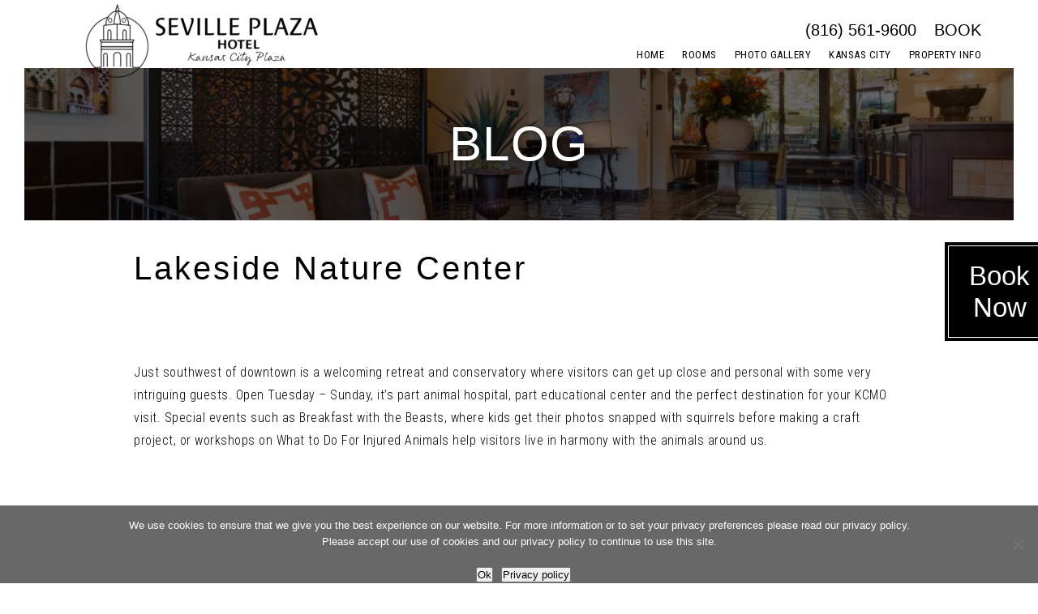

--- FILE ---
content_type: text/html; charset=UTF-8
request_url: https://sevilleplazahotel.com/lakeside-nature-center/
body_size: 15239
content:

<!DOCTYPE html>
<html lang="en-US">
<head>
	<meta http-equiv="Content-Type" content="text/html; charset=UTF-8" />
	<meta name="viewport" content="width=device-width, initial-scale=1.0, user-scalable=0">

	<link rel="profile" href="https://gmpg.org/xfn/11" />
	<link rel="pingback" href="https://sevilleplazahotel.com/xmlrpc.php" />

	<meta name='robots' content='index, follow, max-image-preview:large, max-snippet:-1, max-video-preview:-1' />
	<style>img:is([sizes="auto" i], [sizes^="auto," i]) { contain-intrinsic-size: 3000px 1500px }</style>
	
	<!-- This site is optimized with the Yoast SEO plugin v26.2 - https://yoast.com/wordpress/plugins/seo/ -->
	<title>Lakeside Nature Center - Seville Plaza Hotel</title>
	<link rel="canonical" href="https://sevilleplazahotel.com/lakeside-nature-center/" />
	<meta property="og:locale" content="en_US" />
	<meta property="og:type" content="article" />
	<meta property="og:title" content="Lakeside Nature Center - Seville Plaza Hotel" />
	<meta property="og:description" content="&nbsp; Just southwest of downtown is a welcoming retreat and conservatory where visitors can get up close and personal with some very intriguing guests. Open Tuesday – Sunday, it’s part animal hospital, part educational center and the perfect destination for your KCMO visit. Special events such as Breakfast with the Beasts, where kids get their…" />
	<meta property="og:url" content="https://sevilleplazahotel.com/lakeside-nature-center/" />
	<meta property="og:site_name" content="Seville Plaza Hotel" />
	<meta property="article:published_time" content="2017-09-29T04:29:28+00:00" />
	<meta name="author" content="admin" />
	<meta name="twitter:card" content="summary_large_image" />
	<meta name="twitter:label1" content="Written by" />
	<meta name="twitter:data1" content="admin" />
	<meta name="twitter:label2" content="Est. reading time" />
	<meta name="twitter:data2" content="1 minute" />
	<script type="application/ld+json" class="yoast-schema-graph">{"@context":"https://schema.org","@graph":[{"@type":"WebPage","@id":"https://sevilleplazahotel.com/lakeside-nature-center/","url":"https://sevilleplazahotel.com/lakeside-nature-center/","name":"Lakeside Nature Center - Seville Plaza Hotel","isPartOf":{"@id":"https://sevilleplazahotel.com/#website"},"primaryImageOfPage":{"@id":"https://sevilleplazahotel.com/lakeside-nature-center/#primaryimage"},"image":{"@id":"https://sevilleplazahotel.com/lakeside-nature-center/#primaryimage"},"thumbnailUrl":"","datePublished":"2017-09-29T04:29:28+00:00","author":{"@id":"https://sevilleplazahotel.com/#/schema/person/b60b16c1bef27069febce5fecaf93936"},"breadcrumb":{"@id":"https://sevilleplazahotel.com/lakeside-nature-center/#breadcrumb"},"inLanguage":"en-US","potentialAction":[{"@type":"ReadAction","target":["https://sevilleplazahotel.com/lakeside-nature-center/"]}]},{"@type":"ImageObject","inLanguage":"en-US","@id":"https://sevilleplazahotel.com/lakeside-nature-center/#primaryimage","url":"","contentUrl":""},{"@type":"BreadcrumbList","@id":"https://sevilleplazahotel.com/lakeside-nature-center/#breadcrumb","itemListElement":[{"@type":"ListItem","position":1,"name":"Home","item":"https://sevilleplazahotel.com/"},{"@type":"ListItem","position":2,"name":"Blog","item":"https://sevilleplazahotel.com/blog/"},{"@type":"ListItem","position":3,"name":"Lakeside Nature Center"}]},{"@type":"WebSite","@id":"https://sevilleplazahotel.com/#website","url":"https://sevilleplazahotel.com/","name":"Seville Plaza Hotel","description":"","potentialAction":[{"@type":"SearchAction","target":{"@type":"EntryPoint","urlTemplate":"https://sevilleplazahotel.com/?s={search_term_string}"},"query-input":{"@type":"PropertyValueSpecification","valueRequired":true,"valueName":"search_term_string"}}],"inLanguage":"en-US"},{"@type":"Person","@id":"https://sevilleplazahotel.com/#/schema/person/b60b16c1bef27069febce5fecaf93936","name":"admin","image":{"@type":"ImageObject","inLanguage":"en-US","@id":"https://sevilleplazahotel.com/#/schema/person/image/","url":"https://secure.gravatar.com/avatar/025ddce396e1eaa98e31372ebe01f8c55ce0b317f689c3a65b3b4b68ac5df02a?s=96&d=mm&r=g","contentUrl":"https://secure.gravatar.com/avatar/025ddce396e1eaa98e31372ebe01f8c55ce0b317f689c3a65b3b4b68ac5df02a?s=96&d=mm&r=g","caption":"admin"},"url":"https://sevilleplazahotel.com/author/admin/"}]}</script>
	<!-- / Yoast SEO plugin. -->


<link rel='dns-prefetch' href='//maps.google.com' />
<link rel="alternate" type="application/rss+xml" title="Seville Plaza Hotel &raquo; Feed" href="https://sevilleplazahotel.com/feed/" />
<link rel="alternate" type="application/rss+xml" title="Seville Plaza Hotel &raquo; Comments Feed" href="https://sevilleplazahotel.com/comments/feed/" />
<style id='wp-emoji-styles-inline-css' type='text/css'>

	img.wp-smiley, img.emoji {
		display: inline !important;
		border: none !important;
		box-shadow: none !important;
		height: 1em !important;
		width: 1em !important;
		margin: 0 0.07em !important;
		vertical-align: -0.1em !important;
		background: none !important;
		padding: 0 !important;
	}
</style>
<link rel='stylesheet' id='wp-block-library-css' href='https://sevilleplazahotel.com/wp-includes/css/dist/block-library/style.min.css?ver=6.8.3' type='text/css' media='all' />
<style id='classic-theme-styles-inline-css' type='text/css'>
/*! This file is auto-generated */
.wp-block-button__link{color:#fff;background-color:#32373c;border-radius:9999px;box-shadow:none;text-decoration:none;padding:calc(.667em + 2px) calc(1.333em + 2px);font-size:1.125em}.wp-block-file__button{background:#32373c;color:#fff;text-decoration:none}
</style>
<style id='global-styles-inline-css' type='text/css'>
:root{--wp--preset--aspect-ratio--square: 1;--wp--preset--aspect-ratio--4-3: 4/3;--wp--preset--aspect-ratio--3-4: 3/4;--wp--preset--aspect-ratio--3-2: 3/2;--wp--preset--aspect-ratio--2-3: 2/3;--wp--preset--aspect-ratio--16-9: 16/9;--wp--preset--aspect-ratio--9-16: 9/16;--wp--preset--color--black: #000000;--wp--preset--color--cyan-bluish-gray: #abb8c3;--wp--preset--color--white: #ffffff;--wp--preset--color--pale-pink: #f78da7;--wp--preset--color--vivid-red: #cf2e2e;--wp--preset--color--luminous-vivid-orange: #ff6900;--wp--preset--color--luminous-vivid-amber: #fcb900;--wp--preset--color--light-green-cyan: #7bdcb5;--wp--preset--color--vivid-green-cyan: #00d084;--wp--preset--color--pale-cyan-blue: #8ed1fc;--wp--preset--color--vivid-cyan-blue: #0693e3;--wp--preset--color--vivid-purple: #9b51e0;--wp--preset--gradient--vivid-cyan-blue-to-vivid-purple: linear-gradient(135deg,rgba(6,147,227,1) 0%,rgb(155,81,224) 100%);--wp--preset--gradient--light-green-cyan-to-vivid-green-cyan: linear-gradient(135deg,rgb(122,220,180) 0%,rgb(0,208,130) 100%);--wp--preset--gradient--luminous-vivid-amber-to-luminous-vivid-orange: linear-gradient(135deg,rgba(252,185,0,1) 0%,rgba(255,105,0,1) 100%);--wp--preset--gradient--luminous-vivid-orange-to-vivid-red: linear-gradient(135deg,rgba(255,105,0,1) 0%,rgb(207,46,46) 100%);--wp--preset--gradient--very-light-gray-to-cyan-bluish-gray: linear-gradient(135deg,rgb(238,238,238) 0%,rgb(169,184,195) 100%);--wp--preset--gradient--cool-to-warm-spectrum: linear-gradient(135deg,rgb(74,234,220) 0%,rgb(151,120,209) 20%,rgb(207,42,186) 40%,rgb(238,44,130) 60%,rgb(251,105,98) 80%,rgb(254,248,76) 100%);--wp--preset--gradient--blush-light-purple: linear-gradient(135deg,rgb(255,206,236) 0%,rgb(152,150,240) 100%);--wp--preset--gradient--blush-bordeaux: linear-gradient(135deg,rgb(254,205,165) 0%,rgb(254,45,45) 50%,rgb(107,0,62) 100%);--wp--preset--gradient--luminous-dusk: linear-gradient(135deg,rgb(255,203,112) 0%,rgb(199,81,192) 50%,rgb(65,88,208) 100%);--wp--preset--gradient--pale-ocean: linear-gradient(135deg,rgb(255,245,203) 0%,rgb(182,227,212) 50%,rgb(51,167,181) 100%);--wp--preset--gradient--electric-grass: linear-gradient(135deg,rgb(202,248,128) 0%,rgb(113,206,126) 100%);--wp--preset--gradient--midnight: linear-gradient(135deg,rgb(2,3,129) 0%,rgb(40,116,252) 100%);--wp--preset--font-size--small: 13px;--wp--preset--font-size--medium: 20px;--wp--preset--font-size--large: 36px;--wp--preset--font-size--x-large: 42px;--wp--preset--spacing--20: 0.44rem;--wp--preset--spacing--30: 0.67rem;--wp--preset--spacing--40: 1rem;--wp--preset--spacing--50: 1.5rem;--wp--preset--spacing--60: 2.25rem;--wp--preset--spacing--70: 3.38rem;--wp--preset--spacing--80: 5.06rem;--wp--preset--shadow--natural: 6px 6px 9px rgba(0, 0, 0, 0.2);--wp--preset--shadow--deep: 12px 12px 50px rgba(0, 0, 0, 0.4);--wp--preset--shadow--sharp: 6px 6px 0px rgba(0, 0, 0, 0.2);--wp--preset--shadow--outlined: 6px 6px 0px -3px rgba(255, 255, 255, 1), 6px 6px rgba(0, 0, 0, 1);--wp--preset--shadow--crisp: 6px 6px 0px rgba(0, 0, 0, 1);}:where(.is-layout-flex){gap: 0.5em;}:where(.is-layout-grid){gap: 0.5em;}body .is-layout-flex{display: flex;}.is-layout-flex{flex-wrap: wrap;align-items: center;}.is-layout-flex > :is(*, div){margin: 0;}body .is-layout-grid{display: grid;}.is-layout-grid > :is(*, div){margin: 0;}:where(.wp-block-columns.is-layout-flex){gap: 2em;}:where(.wp-block-columns.is-layout-grid){gap: 2em;}:where(.wp-block-post-template.is-layout-flex){gap: 1.25em;}:where(.wp-block-post-template.is-layout-grid){gap: 1.25em;}.has-black-color{color: var(--wp--preset--color--black) !important;}.has-cyan-bluish-gray-color{color: var(--wp--preset--color--cyan-bluish-gray) !important;}.has-white-color{color: var(--wp--preset--color--white) !important;}.has-pale-pink-color{color: var(--wp--preset--color--pale-pink) !important;}.has-vivid-red-color{color: var(--wp--preset--color--vivid-red) !important;}.has-luminous-vivid-orange-color{color: var(--wp--preset--color--luminous-vivid-orange) !important;}.has-luminous-vivid-amber-color{color: var(--wp--preset--color--luminous-vivid-amber) !important;}.has-light-green-cyan-color{color: var(--wp--preset--color--light-green-cyan) !important;}.has-vivid-green-cyan-color{color: var(--wp--preset--color--vivid-green-cyan) !important;}.has-pale-cyan-blue-color{color: var(--wp--preset--color--pale-cyan-blue) !important;}.has-vivid-cyan-blue-color{color: var(--wp--preset--color--vivid-cyan-blue) !important;}.has-vivid-purple-color{color: var(--wp--preset--color--vivid-purple) !important;}.has-black-background-color{background-color: var(--wp--preset--color--black) !important;}.has-cyan-bluish-gray-background-color{background-color: var(--wp--preset--color--cyan-bluish-gray) !important;}.has-white-background-color{background-color: var(--wp--preset--color--white) !important;}.has-pale-pink-background-color{background-color: var(--wp--preset--color--pale-pink) !important;}.has-vivid-red-background-color{background-color: var(--wp--preset--color--vivid-red) !important;}.has-luminous-vivid-orange-background-color{background-color: var(--wp--preset--color--luminous-vivid-orange) !important;}.has-luminous-vivid-amber-background-color{background-color: var(--wp--preset--color--luminous-vivid-amber) !important;}.has-light-green-cyan-background-color{background-color: var(--wp--preset--color--light-green-cyan) !important;}.has-vivid-green-cyan-background-color{background-color: var(--wp--preset--color--vivid-green-cyan) !important;}.has-pale-cyan-blue-background-color{background-color: var(--wp--preset--color--pale-cyan-blue) !important;}.has-vivid-cyan-blue-background-color{background-color: var(--wp--preset--color--vivid-cyan-blue) !important;}.has-vivid-purple-background-color{background-color: var(--wp--preset--color--vivid-purple) !important;}.has-black-border-color{border-color: var(--wp--preset--color--black) !important;}.has-cyan-bluish-gray-border-color{border-color: var(--wp--preset--color--cyan-bluish-gray) !important;}.has-white-border-color{border-color: var(--wp--preset--color--white) !important;}.has-pale-pink-border-color{border-color: var(--wp--preset--color--pale-pink) !important;}.has-vivid-red-border-color{border-color: var(--wp--preset--color--vivid-red) !important;}.has-luminous-vivid-orange-border-color{border-color: var(--wp--preset--color--luminous-vivid-orange) !important;}.has-luminous-vivid-amber-border-color{border-color: var(--wp--preset--color--luminous-vivid-amber) !important;}.has-light-green-cyan-border-color{border-color: var(--wp--preset--color--light-green-cyan) !important;}.has-vivid-green-cyan-border-color{border-color: var(--wp--preset--color--vivid-green-cyan) !important;}.has-pale-cyan-blue-border-color{border-color: var(--wp--preset--color--pale-cyan-blue) !important;}.has-vivid-cyan-blue-border-color{border-color: var(--wp--preset--color--vivid-cyan-blue) !important;}.has-vivid-purple-border-color{border-color: var(--wp--preset--color--vivid-purple) !important;}.has-vivid-cyan-blue-to-vivid-purple-gradient-background{background: var(--wp--preset--gradient--vivid-cyan-blue-to-vivid-purple) !important;}.has-light-green-cyan-to-vivid-green-cyan-gradient-background{background: var(--wp--preset--gradient--light-green-cyan-to-vivid-green-cyan) !important;}.has-luminous-vivid-amber-to-luminous-vivid-orange-gradient-background{background: var(--wp--preset--gradient--luminous-vivid-amber-to-luminous-vivid-orange) !important;}.has-luminous-vivid-orange-to-vivid-red-gradient-background{background: var(--wp--preset--gradient--luminous-vivid-orange-to-vivid-red) !important;}.has-very-light-gray-to-cyan-bluish-gray-gradient-background{background: var(--wp--preset--gradient--very-light-gray-to-cyan-bluish-gray) !important;}.has-cool-to-warm-spectrum-gradient-background{background: var(--wp--preset--gradient--cool-to-warm-spectrum) !important;}.has-blush-light-purple-gradient-background{background: var(--wp--preset--gradient--blush-light-purple) !important;}.has-blush-bordeaux-gradient-background{background: var(--wp--preset--gradient--blush-bordeaux) !important;}.has-luminous-dusk-gradient-background{background: var(--wp--preset--gradient--luminous-dusk) !important;}.has-pale-ocean-gradient-background{background: var(--wp--preset--gradient--pale-ocean) !important;}.has-electric-grass-gradient-background{background: var(--wp--preset--gradient--electric-grass) !important;}.has-midnight-gradient-background{background: var(--wp--preset--gradient--midnight) !important;}.has-small-font-size{font-size: var(--wp--preset--font-size--small) !important;}.has-medium-font-size{font-size: var(--wp--preset--font-size--medium) !important;}.has-large-font-size{font-size: var(--wp--preset--font-size--large) !important;}.has-x-large-font-size{font-size: var(--wp--preset--font-size--x-large) !important;}
:where(.wp-block-post-template.is-layout-flex){gap: 1.25em;}:where(.wp-block-post-template.is-layout-grid){gap: 1.25em;}
:where(.wp-block-columns.is-layout-flex){gap: 2em;}:where(.wp-block-columns.is-layout-grid){gap: 2em;}
:root :where(.wp-block-pullquote){font-size: 1.5em;line-height: 1.6;}
</style>
<link rel='stylesheet' id='dashicons-css' href='https://sevilleplazahotel.com/wp-includes/css/dashicons.min.css?ver=6.8.3' type='text/css' media='all' />
<link rel='stylesheet' id='admin-bar-css' href='https://sevilleplazahotel.com/wp-includes/css/admin-bar.min.css?ver=6.8.3' type='text/css' media='all' />
<style id='admin-bar-inline-css' type='text/css'>

    /* Hide CanvasJS credits for P404 charts specifically */
    #p404RedirectChart .canvasjs-chart-credit {
        display: none !important;
    }
    
    #p404RedirectChart canvas {
        border-radius: 6px;
    }

    .p404-redirect-adminbar-weekly-title {
        font-weight: bold;
        font-size: 14px;
        color: #fff;
        margin-bottom: 6px;
    }

    #wpadminbar #wp-admin-bar-p404_free_top_button .ab-icon:before {
        content: "\f103";
        color: #dc3545;
        top: 3px;
    }
    
    #wp-admin-bar-p404_free_top_button .ab-item {
        min-width: 80px !important;
        padding: 0px !important;
    }
    
    /* Ensure proper positioning and z-index for P404 dropdown */
    .p404-redirect-adminbar-dropdown-wrap { 
        min-width: 0; 
        padding: 0;
        position: static !important;
    }
    
    #wpadminbar #wp-admin-bar-p404_free_top_button_dropdown {
        position: static !important;
    }
    
    #wpadminbar #wp-admin-bar-p404_free_top_button_dropdown .ab-item {
        padding: 0 !important;
        margin: 0 !important;
    }
    
    .p404-redirect-dropdown-container {
        min-width: 340px;
        padding: 18px 18px 12px 18px;
        background: #23282d !important;
        color: #fff;
        border-radius: 12px;
        box-shadow: 0 8px 32px rgba(0,0,0,0.25);
        margin-top: 10px;
        position: relative !important;
        z-index: 999999 !important;
        display: block !important;
        border: 1px solid #444;
    }
    
    /* Ensure P404 dropdown appears on hover */
    #wpadminbar #wp-admin-bar-p404_free_top_button .p404-redirect-dropdown-container { 
        display: none !important;
    }
    
    #wpadminbar #wp-admin-bar-p404_free_top_button:hover .p404-redirect-dropdown-container { 
        display: block !important;
    }
    
    #wpadminbar #wp-admin-bar-p404_free_top_button:hover #wp-admin-bar-p404_free_top_button_dropdown .p404-redirect-dropdown-container {
        display: block !important;
    }
    
    .p404-redirect-card {
        background: #2c3338;
        border-radius: 8px;
        padding: 18px 18px 12px 18px;
        box-shadow: 0 2px 8px rgba(0,0,0,0.07);
        display: flex;
        flex-direction: column;
        align-items: flex-start;
        border: 1px solid #444;
    }
    
    .p404-redirect-btn {
        display: inline-block;
        background: #dc3545;
        color: #fff !important;
        font-weight: bold;
        padding: 5px 22px;
        border-radius: 8px;
        text-decoration: none;
        font-size: 17px;
        transition: background 0.2s, box-shadow 0.2s;
        margin-top: 8px;
        box-shadow: 0 2px 8px rgba(220,53,69,0.15);
        text-align: center;
        line-height: 1.6;
    }
    
    .p404-redirect-btn:hover {
        background: #c82333;
        color: #fff !important;
        box-shadow: 0 4px 16px rgba(220,53,69,0.25);
    }
    
    /* Prevent conflicts with other admin bar dropdowns */
    #wpadminbar .ab-top-menu > li:hover > .ab-item,
    #wpadminbar .ab-top-menu > li.hover > .ab-item {
        z-index: auto;
    }
    
    #wpadminbar #wp-admin-bar-p404_free_top_button:hover > .ab-item {
        z-index: 999998 !important;
    }
    
</style>
<link rel='stylesheet' id='cookie-notice-front-css' href='https://sevilleplazahotel.com/wp-content/plugins/cookie-notice/css/front.min.css?ver=2.5.7' type='text/css' media='all' />
<link rel='stylesheet' id='theme-css-bundle-css' href='https://sevilleplazahotel.com/wp-content/themes/clean-theme/dist/css/bundle-e39a8c605c.css?ver=6.8.3' type='text/css' media='all' />
<link rel='stylesheet' id='theme-styles-css' href='https://sevilleplazahotel.com/wp-content/themes/clean-theme/style.css?ver=1677582971' type='text/css' media='all' />
<style id='wp-dynamic-css-crb_dynamic_style-inline-css' type='text/css'>
/**
 * Compiled using wp-dynamic-css
 * https://github.com/askupasoftware/wp-dynamic-css
 */

/* Initial Style:

:root {
  --base-font-size:                      16px;
  --base-font-size-mobile:               14px;
  --base-font-family:                    'Helvetica', Arial, sans-serif;
  --titles-font-family:                  'Georgia', Arial, sans-serif;
  --nav-main-font-family:                'Roboto Condensed', sans-serif;
  --nav-inner-font-family:               'Roboto Condensed', sans-serif;
  --nav-main-font-size-desktop:          14px;
  --nav-main-font-size-small-desktop:    13px;
  --nav-main-font-size-tablet:           12px;
  --nav-main-font-size-mobile:           12px;
  --list-includes-font-family:           'Rayuela-Negra', sans-serif;
  --body-background:                     #fff;
  --body-color: 	                       #000;
  --color-primary: 	                     #709aac;
  --color-heading: 	                     #5a8da1;
  --color-nav-socials:                   #5f5f5f;
  --color-footer-background:             #9bb8c5;
  --color-footer-text: 	                 #fff;
  --color-hamburger: 	                   #7f7f7f;
  --color-error: 	                       #ff0000;
  --slider-dot-background:               #000;
  --logo-width-desktop:                  279px;
  --logo-width-tablet:                   279px;
  --logo-width-mobile:                   160px;
  --header-height-desktop:               84px;
  --header-height-tablet:                84px;
  --header-height-mobile:                52px;
  --header-phone-book-font-size-desktop: 20px;
  --header-phone-book-font-size-tablet:  20px;
  --header-phone-book-font-size-mobile:  14px;
  --section-gap: 		                     38px;
  --heading-h1-desktop:  				         60px;
  --heading-h1-mobile:  				         26px;
  --heading-h2-desktop:  				         45px;
  --heading-h2-mobile:  				         24px;
  --heading-h3-desktop:  				         40px;
  --heading-h3-mobile:  				         22px;
  --heading-h4-desktop:  				         39px;
  --heading-h4-mobile:  				         20px;
  --heading-h5-desktop:  				         30px;
  --heading-h5-mobile:  				         18px;
  --heading-h6-desktop:  				         22px;
  --heading-h6-mobile:  				         16px;
  --footer-entry-font-size-desktop:      14px;
  --footer-entry-font-size-tablet:       14px;
  --footer-entry-font-size-mobile:       14px;
  --footer-bar-font-size-desktop:        14px;
  --footer-bar-font-size-tablet:         14px;
  --footer-bar-font-size-mobile:         14px;
  --list-primary-background: 			       #e11742;
  --section-room-background-gray:        #e5e5e5;
  --section-nav-background:              #084c70;
  --section-nav-text-color:              #ffffff;
  --section-nav-text-color-active:       #6ac0cf;
}

*/

:root {
  --base-font-size:                      16px;
  --base-font-size-mobile:               14px;
  --base-font-family:                    'Helvetica', Arial, sans-serif;
  --titles-font-family:                  'Georgia', Arial, sans-serif;
  --nav-main-font-family:                'Roboto Condensed', sans-serif;
  --nav-inner-font-family:               'Roboto Condensed', sans-serif;
  --nav-main-font-size-desktop:          14px;
  --nav-main-font-size-small-desktop:    13px;
  --nav-main-font-size-tablet:           12px;
  --nav-main-font-size-mobile:           12px;
  --body-background:                     #FFFFFF;
  --body-color: 	                       #000000;
  --color-primary: 	                     #000000;
  --color-heading: 	                     #000000;
  --color-nav-socials:                   #222222;
  --color-footer-background:             #E5E5E5;
  --color-footer-text: 	                 #595661;
  --color-hamburger: 	                   #000000;
  --color-error: 	                       #ff0000;
  --slider-dot-background:               #000000;
  --logo-width-desktop:                  270px;
  --logo-width-tablet:                   200px;
  --logo-width-mobile:                   160px;
  --header-height-desktop:               84px;
  --header-height-tablet:                81px;
  --header-height-mobile:                49px;
  --header-phone-book-font-size-desktop: 20px;
  --header-phone-book-font-size-tablet:  20px;
  --header-phone-book-font-size-mobile:  14px;
  --section-gap:   		                   38px;
  --heading-h1-desktop:  				         60px;
  --heading-h1-mobile:  				         26px;
  --heading-h2-desktop:  				         45px;
  --heading-h2-mobile:  				         24px;
  --heading-h3-desktop:  				         40px;
  --heading-h3-mobile:  				         22px;
  --heading-h4-desktop:  				         39px;
  --heading-h4-mobile:  				         20px;
  --heading-h5-desktop:  				         30px;
  --heading-h5-mobile:  				         18px;
  --heading-h6-desktop:  				         22px;
  --heading-h6-mobile:  				         16px;
  --footer-entry-font-size-desktop:      14px;
  --footer-entry-font-size-tablet:       14px;
  --footer-entry-font-size-mobile:       14px;
  --footer-bar-font-size-desktop:        14px;
  --footer-bar-font-size-tablet:         14px;
  --footer-bar-font-size-mobile:         14px;
  --list-includes-font-family:           'Roboto Condensed', sans-serif;
  --list-primary-background: 			       #CCCCCC;
  --section-room-background-gray:        #EBE9E7;
  --section-nav-background:              #000000;
  --section-nav-text-color:              #ffffff;
  --section-nav-text-color-active:       #FFFFFF;
}

/* ------------------------------------------------------------ *\ 
	# Generic Base
\* ------------------------------------------------------------ */

body { 
	background: var(--body-background); 
	font-family: var(--base-font-family);
	font-size: var(--base-font-size); 
	color: var(--body-color); 
}

h1, .h1,
h2, .h2,
h3, .h3,
h4, .h4,
h5, .h5,
h6, .h6 { color: var(--color-heading); }

h1,
.h1 { font-size: var(--heading-h1-desktop); }
h2,
.h2 { font-size: var(--heading-h2-desktop); }
h3,
.h3 { font-size: var(--heading-h3-desktop); }
h4,
.h4 { font-size: var(--heading-h4-desktop); }
h5,
.h5 { font-size: var(--heading-h5-desktop); }
h6,
.h6 { font-size: var(--heading-h6-desktop); }

@media (max-width: 767px) {
	body { font-size: var(--base-font-size-mobile); }
	
	h1,
  .h1 { font-size: var(--heading-h1-mobile); }
	h2,
  .h2 { font-size: var(--heading-h2-mobile); }
	h3,
  .h3 { font-size: var(--heading-h3-mobile); }
	h4,
  .h4 { font-size: var(--heading-h4-mobile); }
	h5,
  .h5 { font-size: var(--heading-h5-mobile); }
	h6,
  .h6 { font-size: var(--heading-h6-mobile); }
}

a:focus { outline: 1px dashed var(--color-primary); }

/* ------------------------------------------------------------ *\ 
	# Generic Blocks
\* ------------------------------------------------------------ */

.wp-block-archives li,
.wp-block-categories li,
.wp-block-latest-posts li,
.has-drop-cap:not(:focus):first-letter { font-family: var(--titles-font-family); }

/* ------------------------------------------------------------ *\ 
	# Generic Wordpress
\* ------------------------------------------------------------ */

.paging ul li.paging__spacer,
.paging ul a { color: var(--body-color); }

.paging ul a:hover,
.paging ul li.current a { background-color: var(--body-color); }

.paging .paging__next,
.paging .paging__prev { color: var(--body-color); }

.paging .paging__next:hover,
.paging .paging__prev:hover { color: var(--body-color); }

/* ------------------------------------------------------------ *\ 
	# Region Admin
\* ------------------------------------------------------------ */

body.login div#login form { box-shadow: 6px 6px 0 rgba(0,0,0,0.5); background-color: var(--body-color); }
body.login div#login .message { box-shadow: 6px 6px 0 var(--body-color); }
body.login div#login #nav a { color: var(--body-color); }
body.login div#login #backtoblog a { color: var(--body-color); }

/* ------------------------------------------------------------ *\ 
	- Region Footer
\* ------------------------------------------------------------ */

.footer { background-color: var(--color-footer-background); color: var(--color-footer-text); }

.footer h1,
.footer h2,
.footer h3,
.footer h4,
.footer h5,
.footer h6 { color: var(--color-footer-text); }

.footer .footer__inner-entry { font-size: var(--footer-entry-font-size-desktop); }
.footer .footer__bar { font-size: var(--footer-bar-font-size-desktop); }

@media (max-width: 985px) {
	.footer .footer__inner-entry { font-size: var(--footer-entry-font-size-tablet); }	
	.footer .footer__bar { font-size: var(--footer-bar-font-size-tablet); }
}

@media (max-width: 767px) {
	.footer .footer__inner-entry { font-size: var(--footer-entry-font-size-mobile); }	
	.footer .footer__bar { font-size: var(--footer-bar-font-size-mobile); }
}

/* ------------------------------------------------------------ *\ 
	- Region Header
\* ------------------------------------------------------------ */

.header .header__logo { width: var(--logo-width-dektop); }
.header .header__wrap { width: calc(100% - var(--logo-width-dektop) - 70px); }
.header .header__actions a { color: var(--color-primary); }
.header .header__phone a,
.header .header__actions a { font-size: var(--header-phone-book-font-size-desktop); }

.header + * { margin-top: var(--header-height-desktop); }

body:not(.is-touch) .header .header__phone a:hover,
body:not(.is-touch) .header .header__phone a:focus { color: var(--color-primary); }
body:not(.is-touch) .header .header__actions a:hover,
body:not(.is-touch) .header .header__actions a:focus { color: var(--body-color); }

@media (max-width: 985px) {
	.header .header__wrap { width: calc(100% - var(--logo-width-tablet)); padding-right: 0; }
	.header .header__phone a,
	.header .header__actions a { font-size: var(--header-phone-book-font-size-tablet); }
}

@media (max-width: 767px) {
	.header .header__menu__tablet { display: none; }
	.header .header__menu__mobile-action p { color: var(--color-hamburger); }
	.header .header__phone a,
	.header .header__actions a { font-size: var(--header-phone-book-font-size-mobile); }
	
	.header .header__wrap { width: 100%; top: var(--header-height-mobile); height: calc(100vh - var(--header-height-mobile)); }
	.header .header__logo { width: var(--logo-width-mobile); }

	.header + * { margin-top: var(--header-height-mobile); }
}

/* ------------------------------------------------------------ *\ 
	# Module Buttons
\* ------------------------------------------------------------ */

	/*
		- Main
	*/

.btn { background-color: var(--color-primary); }

	/*
		- Menu
	*/

.btn-menu span,
.btn-menu span:before,
.btn-menu span:after {background-color: var(--color-hamburger); }

	/*
		- Close
	*/

.btn-close:before,
.btn-close:after { background-color: var(--color-primary); }

/* ------------------------------------------------------------ *\ 
	# Module Forms
\* ------------------------------------------------------------ */

input:-webkit-autofill { -webkit-box-shadow: 0 0 0 1000px var(--color-primary) inset; }

	/*
		- Base Gravity Form Styles
	*/

.gform_wrapper .validation_error { color: var(--color-error); border-bottom-color: var(--color-error); border-top-color: var(--color-error); }
.gform_wrapper .validation_message { background-color: var(--color-error); }

	/*
		- Subscribe
	*/

.form-subscribe .ginput_container input:focus { border-color: var(--color-primary); }
.form-subscribe .button { color: var(--color-primary); }
.form-subscribe .gfield_error .ginput_container input { border-color: var(--color-error); }

body:not(.is-touch) .form-subscribe .button:hover { background-color: var(--color-primary); }

	/*
		- Checj
	*/

.form-check .form-head { color: var(--color-primary); }
.form-check label { color: var(--color-primary); }
.form-check .form-field-date i { color: var(--color-primary); }
.form-check .form-submit { background-color: var(--color-primary); }
.form-check-secondary .form-field-date input:focus { border-color: var(--color-primary); }

.form-check-secondary--type-two:after { background-color: var(--color-primary); }

.form-check-secondary--type-two .btn[data-size="medium"] { color: var(--color-primary); }
.form-check-secondary--type-two .btn[data-size="medium"]:before { border-color: var(--color-primary); }

.form-check-secondary--type-two .form-field label,
.form-check-secondary--type-two .form-field-date label { font-family: var(--nav-main-font-family); }

/* ------------------------------------------------------------ *\ 
	# Module Lists
\* ------------------------------------------------------------ */
	
	/*
		- Includes
	*/

.list-includes > ul > li { font-family: var(--list-includes-font-family); }

	/*
		- Info
	*/

.list-info blockquote { color: var(--color-heading); }
.list-info blockquote:before { border-color: var(--color-heading); }

	/*
		- Rooms
	*/

.list-rooms .list__image:before { background-color: var(--color-primary); }
.list-rooms .list__body h3 { font-size: 27px; color: var(--color-primary); }

	/*
		-- Primary
	*/

.list-primary a { background-color: var(--list-primary-background); }

/* ------------------------------------------------------------ *\ 
	# Module Navigations
\* ------------------------------------------------------------ */

	/*
		- Main
	*/

.nav > ul > li { font-family: var(--nav-main-font-family); font-size: var(--nav-main-font-size-desktop); }
.nav a:after { background-color: var(--color-primary); }
.nav ul ul { background-color: var(--color-primary); }

@media (max-width: 1560px) {
	.nav > ul > li { font-size: var(--nav-main-font-size-small-desktop); }
}

@media (max-width: 985px) {
	.nav > ul > li { font-size: var(--nav-main-font-size-tablet); }
}

@media (max-width: 767px) {
	.nav > ul > li { font-size: var(--nav-main-font-size-mobile); }	
}

body:not(.is-touch) .nav li:hover > a,
body:not(.is-touch) .nav li > a:focus { color: var(--color-primary); }

	/*
		- Socials
	*/

.nav-socials a { color: var(--color-nav-socials); }

body:not(.is-touch)	.nav-socials a:hover,
body:not(.is-touch) .nav-socials a:focus { color: var(--color-primary); }

	/*
		- Inner
	*/

.nav-inner > ul > li { font-family: var(--nav-inner-font-family); }
.nav-inner a { color: var(--color-primary); }

/* ------------------------------------------------------------ *\ 
	# Module Posts
\* ------------------------------------------------------------ */
	
	/*
		- Old
	*/

.post .gf_progressbar { background-color: var(--color-primary); }
.post .gf_progressbar > div { background-color: var(--body-color); }
.post .ginput_container input,
.post .ginput_container textarea,
.post .ginput_container select { border-color: var(--color-primary); }

.post .ginput_container input:focus,
.post .ginput_container textarea:focus { border-color: var(--color-footer-background); }

.post input[type="button"],
.post button,
.post .button { background-color: var(--color-primary); }

body:not(.is-touch) .post input[type="button"]:hover,
body:not(.is-touch) .post button:hover,
body:not(.is-touch) .post .button:hover { background-color: var(--color-footer-background); }

	/*
		- Nav
	*/

.post-nav a { color: var(--body-color); }

body:not(.is-touch) .post-nav a:hover { color: var(--color-primary); }

@media (max-width: 767px) {
	.post-nav > ul { border: 2px solid var(--color-primary); }
	.post-nav > ul > li.current-menu-item > a:before { border-top-color: var(--color-primary); }
}

	/*
		- Entry
	*/

.post-entry h3 { color: var(--color-primary); }
.post-entry ul li:before { background-color: var(--body-color); }
.post-entry blockquote { border-left-color: var(--color-primary); }

	/*
		- Description
	*/
.post-description-title { color: var(--color-primary); }
.post-description-list h6 { color: var(--color-primary); }

	/*
		- Foot
	*/

.post-foot { border-top-color: var(--body-color); }
.post-foot li:before { background-color: var(--body-color); }

	/*
		- Blog Post
	*/

.blog-post + .blog-post { border-top-color: var(--color-primary); }

	/*
		- New
	*/

.post .post__entry { font-family: var(--nav-main-font-family); }

.post .post__entry h1,
.post .post__entry h2,
.post .post__entry h3,
.post .post__entry h4,
.post .post__entry h5,
.post .post__entry h6,
.post .post__entry p[style^="text-align"] strong { font-family: var(--base-font-family); }

.post .post__entry > blockquote { border-left-color: var(--color-primary); }

.post .post__entry hr { background-color: var(--color-primary); }

.post .post__entry a:not(.btn) { color: var(--color-primary); }

/* ------------------------------------------------------------ *\ 
	# Module Richtext Entry
\* ------------------------------------------------------------ */

.richtext-entry > blockquote { border-left-color: var(--body-color); }

/* ------------------------------------------------------------ *\ 
	# Module Slider
\* ------------------------------------------------------------ */

	/*
		- Base
	*/

.owl-dots span { background-color: var(--slider-dot-background); }
.owl-dots .active span { background-color: var(--color-primary); }

	/*
		- Main
	*/

.slider-main .slide__title h2 { color: var(--color-heading); }
.slider-main .owl-stage-outer { background-color: var(--color-primary); }
.slider-main .owl-nav span:before { font-family: var(--nav-main-font-family); }

	/*
		- Data Arrow Style = 1
	*/

.slider-main[data-arrow-style="1"] .owl-nav span { background-color: var(--color-hamburger); }

	/*
		- Testimonials
	*/

.slider-testimonials .slide__body:before,
.slider-testimonials .slide__body:after { color: var(--color-primary); opacity: 0.6; }

/* ------------------------------------------------------------ *\ 
	# Module Widgets
\* ------------------------------------------------------------ */

.widget > ul a:hover { border-bottom-color: var(--body-color); color: var(--body-color); }
.widget_calendar td,
.widget_calendar th { border-color: var(--body-color); }

/* ------------------------------------------------------------ *\ 
	- Region Sections
\* ------------------------------------------------------------ */

	/*
		-- Main
	*/

.section .section__head { background-color: var(--color-footer-background); }

	/*
		-- Intro
	*/

.section-intro .section__holder { background-color: var(--color-primary); color: white; }
.section-intro .section__body h1 { font-family: var(--base-font-family); }

	/*
		-- Intro Large
	*/

.section-intro-large .section__image { background-color: var(--color-primary); }
.section-intro-large .section__body h1 { font-family: var(--nav-main-font-family); }

	/*
		-- Nav
	*/

.section-nav:not(:last-child) .section__body:before { background-color: var(--color-primary); }

	/*
		-- Margin
	*/

.section-entry { margin: var(--section-gap) 0; }
.section-entry:not(:last-child) .section__body { padding-bottom: var(--section-gap); }
.section-entry:not(:last-child) .section__body:before { background-color: var(--color-primary);  }

.section-entry + .section-callout { margin-top: var(--section-gap); }

	/*
		-- Content
	*/

.section-content { margin: var(--section-gap) 0; }

	/*
		-- Gallery
	*/

.section-gallery { margin: var(--section-gap) 0; }

	/*
		-- Callout
	*/

.section-callout { margin: var(--section-gap) 0; }
.section-callout .post .post__entry ul li { font-family: var(--base-font-family); }

.section-callout[data-separator="top"] .section__body { padding-top: var(--section-gap); }
.section-callout[data-separator="top"] .section__body:before { background-color: var(--color-primary); }
.section-callout[data-separator="bottom"] .section__body { padding-bottom: var(--section-gap); }
.section-callout[data-separator="bottom"] .section__body:before { background-color: var(--color-primary); }
.section-callout[data-separator="top-bottom"] .section__body { padding: var(--section-gap) 0; }
.section-callout[data-separator="top-bottom"] .section__body:before,
.section-callout[data-separator="top-bottom"] .section__body:after { background-color: var(--color-primary); }

	/*
		-- Lists
	*/

.section-lists[data-background="primary"] { background-color: var(--color-footer-background); }

	/*
		-- Fixed Button
	*/

.section-fixed-button a { background-color: var(--color-primary); }
.section-fixed-button span { font-family: var(--base-font-family); }
.section-fixed-button small { font-family: var(--base-font-family); }

	/*
		-- Slider
	*/

.section-slider .section__title h1 { font-family: var(--base-font-family); }

	/*
		-- Callout
	*/

.section-callout .post .post__entry { font-family: var(--base-font-family); }

	/*
		-- Primary
	*/

.section-primary .section__foot i { color: var(--color-nav-socials); }

body:not(.is-touch) .section-primary .section__foot p a:hover { color: var(--color-primary); }

	/*
		-- Room
	*/

.section-room[data-background="gray"] { background-color: var(--section-room-background-gray); }

  /*
    -- Nav
  */

.section-nav { background-color: var(--section-nav-background); color: var(--section-nav-text-color); }
.section-nav .nav-inner a { color: var(--section-nav-text-color); }
.section-nav .nav-inner li.current-menu-item a { color: var(--section-nav-text-color-active); }

body:not(.is-touch) .nav-inner li:hover > a { color: var(--section-nav-text-color-active); }

  /*
  
    -- Categories
  */

.section-categories .section__head strong { color: var(--color-nav-socials); }

/* ------------------------------------------------------------ *\ 
	# Theme Magnific popup
\* ------------------------------------------------------------ */

.mfp-image-holder .mfp-close, 
.mfp-iframe-holder .mfp-close { font-family: var(--base-font-family); }
button.mfp-arrow:before { font-family: var(--base-font-family); }
</style>
<script type="text/javascript" id="cookie-notice-front-js-before">
/* <![CDATA[ */
var cnArgs = {"ajaxUrl":"https:\/\/sevilleplazahotel.com\/wp-admin\/admin-ajax.php","nonce":"88e2b816db","hideEffect":"fade","position":"bottom","onScroll":false,"onScrollOffset":100,"onClick":false,"cookieName":"cookie_notice_accepted","cookieTime":2592000,"cookieTimeRejected":2592000,"globalCookie":false,"redirection":false,"cache":false,"revokeCookies":false,"revokeCookiesOpt":"automatic"};
/* ]]> */
</script>
<script type="text/javascript" src="https://sevilleplazahotel.com/wp-content/plugins/cookie-notice/js/front.min.js?ver=2.5.7" id="cookie-notice-front-js"></script>
<script type="text/javascript" src="https://sevilleplazahotel.com/wp-includes/js/jquery/jquery.min.js?ver=3.7.1" id="jquery-core-js"></script>
<script type="text/javascript" src="https://sevilleplazahotel.com/wp-includes/js/jquery/jquery-migrate.min.js?ver=3.4.1" id="jquery-migrate-js"></script>
<link rel="https://api.w.org/" href="https://sevilleplazahotel.com/wp-json/" /><link rel="alternate" title="JSON" type="application/json" href="https://sevilleplazahotel.com/wp-json/wp/v2/posts/4654" /><link rel="EditURI" type="application/rsd+xml" title="RSD" href="https://sevilleplazahotel.com/xmlrpc.php?rsd" />
<meta name="generator" content="WordPress 6.8.3" />
<link rel='shortlink' href='https://sevilleplazahotel.com/?p=4654' />
<link rel="alternate" title="oEmbed (JSON)" type="application/json+oembed" href="https://sevilleplazahotel.com/wp-json/oembed/1.0/embed?url=https%3A%2F%2Fsevilleplazahotel.com%2Flakeside-nature-center%2F" />
<link rel="alternate" title="oEmbed (XML)" type="text/xml+oembed" href="https://sevilleplazahotel.com/wp-json/oembed/1.0/embed?url=https%3A%2F%2Fsevilleplazahotel.com%2Flakeside-nature-center%2F&#038;format=xml" />
			<link rel="preload" href="https://sevilleplazahotel.com/wp-content/plugins/hustle/assets/hustle-ui/fonts/hustle-icons-font.woff2" as="font" type="font/woff2" crossorigin>
		<style type="text/css">.recentcomments a{display:inline !important;padding:0 !important;margin:0 !important;}</style><!-- Google Tag Manager -->
<script>(function(w,d,s,l,i){w[l]=w[l]||[];w[l].push({'gtm.start':
new Date().getTime(),event:'gtm.js'});var f=d.getElementsByTagName(s)[0],
j=d.createElement(s),dl=l!='dataLayer'?'&l='+l:'';j.async=true;j.src=
'https://www.googletagmanager.com/gtm.js?id='+i+dl;f.parentNode.insertBefore(j,f);
})(window,document,'script','dataLayer','GTM-NCTGHDN');</script>
<!-- End Google Tag Manager -->
<script>
  (function(i,s,o,g,r,a,m){i['GoogleAnalyticsObject']=r;i[r]=i[r]||function(){
  (i[r].q=i[r].q||[]).push(arguments)},i[r].l=1*new Date();a=s.createElement(o),
  m=s.getElementsByTagName(o)[0];a.async=1;a.src=g;m.parentNode.insertBefore(a,m)
  })(window,document,'script','https://www.google-analytics.com/analytics.js','ga');

  ga('create', 'UA-77698105-1', 'auto');
  ga('send', 'pageview');

</script>

<!-- Facebook Pixel Code -->
<script>
  !function(f,b,e,v,n,t,s)
  {if(f.fbq)return;n=f.fbq=function(){n.callMethod?
  n.callMethod.apply(n,arguments):n.queue.push(arguments)};
  if(!f._fbq)f._fbq=n;n.push=n;n.loaded=!0;n.version='2.0';
  n.queue=[];t=b.createElement(e);t.async=!0;
  t.src=v;s=b.getElementsByTagName(e)[0];
  s.parentNode.insertBefore(t,s)}(window, document,'script',
  'https://connect.facebook.net/en_US/fbevents.js');
  fbq('init', '2055865244429949');
  fbq('track', 'PageView');
</script>
<noscript><img height="1" width="1" style="display:none"
  src="https://www.facebook.com/tr?id=2055865244429949&ev=PageView&noscript=1"
/></noscript>
<!-- End Facebook Pixel Code --><link rel="icon" href="https://sevilleplazahotel.com/wp-content/uploads/sites/30/2022/07/cropped-Screen-Shot-2022-07-08-at-7.40.31-PM-32x32.png" sizes="32x32" />
<link rel="icon" href="https://sevilleplazahotel.com/wp-content/uploads/sites/30/2022/07/cropped-Screen-Shot-2022-07-08-at-7.40.31-PM-192x192.png" sizes="192x192" />
<link rel="apple-touch-icon" href="https://sevilleplazahotel.com/wp-content/uploads/sites/30/2022/07/cropped-Screen-Shot-2022-07-08-at-7.40.31-PM-180x180.png" />
<meta name="msapplication-TileImage" content="https://sevilleplazahotel.com/wp-content/uploads/sites/30/2022/07/cropped-Screen-Shot-2022-07-08-at-7.40.31-PM-270x270.png" />
		<style type="text/css" id="wp-custom-css">
			.section-intro .section__image:before {
    content: " ";
    background-color: hsla(0,0%,0%,.6);
}

.slider-main .slide__image:before {
    content: " ";
    background-color: rgba(1,1,1,.10);
}

h4 {
    font-size: 24px;
    line-height: 1.08;
	color: #333333;
	    font-weight: 100;

}


.btn span {
    font-weight: 100;
}

b, strong {
    font-weight: 600;
}

.post .post__entry h2 {
    font-size: 40px;
}
.post .post__entry h3 {
    font-size: 26px;
	color: #595661;
}



.section-room .section__body {
    padding: 55px 55px;

}

.cn-button.wp-default {
    color: #fff;
    background: #363638;
}

.nav ul ul li.current-menu-item > a,
body:not(.is-touch) .nav ul ul li:hover > a { color: #fff !important; }		</style>
		</head>
<body class="wp-singular post-template-default single single-post postid-4654 single-format-standard wp-embed-responsive wp-theme-clean-theme cookies-not-set">
	<a href="#main" class="sr-only">Skip To Content</a>

	<div class="wrapper site-seville-plaza-hotel">
		<div class="wrapper__inner">
			<header class="header">
				<div class="shell shell--large">
											<div class="header__logo">
							<a href="https://sevilleplazahotel.com/" class="logo">
								<img width="300" height="104" src="https://sevilleplazahotel.com/wp-content/uploads/sites/30/2022/07/seville-plaza-hotel-300x104.png" class="attachment-medium size-medium" alt="Seville Plaza Hotel" decoding="async" srcset="https://sevilleplazahotel.com/wp-content/uploads/sites/30/2022/07/seville-plaza-hotel-300x104.png 300w, https://sevilleplazahotel.com/wp-content/uploads/sites/30/2022/07/seville-plaza-hotel.png 761w" sizes="(max-width: 300px) 100vw, 300px" />							</a>
						</div><!-- /.header__logo -->
					
					<div class="header__menu__mobile">
						<div class="header__menu__mobile-phone">
	<a href="tel:816561-9600">
		(816) 561-9600	</a>
</div><!-- /.header__menu__mobile-phone -->
						<div class="header__menu__mobile-action">
							<a href="#" class="btn-menu">
								<span></span>
							</a>

							<p>Menu</p>
						</div><!-- /.header__menu__mobile-action -->
					</div><!-- /.header__menu__mobile -->

					<div class="header__wrap">
						<div class="header__nav"> <nav class="nav"> <ul id="menu-main-menu" class="menu"><li id="menu-item-17437" class="menu-item menu-item-type-post_type menu-item-object-page menu-item-home menu-item-17437"><a href="https://sevilleplazahotel.com/">Home</a></li>
<li id="menu-item-29" class="menu-item menu-item-type-post_type menu-item-object-page menu-item-has-children menu-item-29"><a href="https://sevilleplazahotel.com/room-options/">Rooms</a>
<ul class="sub-menu">
	<li id="menu-item-17438" class="menu-item menu-item-type-custom menu-item-object-custom menu-item-17438"><a href="https://sevilleplazahotel.com/room/king-room-sofa-bed/">Business Seville King</a></li>
	<li id="menu-item-17439" class="menu-item menu-item-type-custom menu-item-object-custom menu-item-17439"><a href="https://sevilleplazahotel.com/room/king-room-with-spa-tub/">Seville King Spa</a></li>
	<li id="menu-item-17440" class="menu-item menu-item-type-custom menu-item-object-custom menu-item-17440"><a href="https://sevilleplazahotel.com/room/deluxe-double-queen/">Deluxe Seville Double Queen</a></li>
	<li id="menu-item-17441" class="menu-item menu-item-type-custom menu-item-object-custom menu-item-17441"><a href="https://sevilleplazahotel.com/room/king-room/">Deluxe Seville King</a></li>
	<li id="menu-item-17442" class="menu-item menu-item-type-custom menu-item-object-custom menu-item-17442"><a href="https://sevilleplazahotel.com/room/pet-friendly-king/">Seville Pet-Friendly King</a></li>
	<li id="menu-item-17443" class="menu-item menu-item-type-custom menu-item-object-custom menu-item-17443"><a href="https://sevilleplazahotel.com/room/pet-friendly-2-queens/">Seville Pet-Friendly 2 Queens</a></li>
	<li id="menu-item-17444" class="menu-item menu-item-type-custom menu-item-object-custom menu-item-17444"><a href="https://sevilleplazahotel.com/room/2-queens-mobility-accessible/">Deluxe Seville Mobility Room</a></li>
</ul>
</li>
<li id="menu-item-24" class="menu-item menu-item-type-post_type menu-item-object-page menu-item-24"><a href="https://sevilleplazahotel.com/photo-gallery/">Photo Gallery</a></li>
<li id="menu-item-194" class="menu-item menu-item-type-post_type menu-item-object-page menu-item-has-children menu-item-194"><a href="https://sevilleplazahotel.com/kansas-city/">Kansas City</a>
<ul class="sub-menu">
	<li id="menu-item-17464" class="menu-item menu-item-type-post_type menu-item-object-page menu-item-17464"><a href="https://sevilleplazahotel.com/kansas-city/attractions/">Attractions</a></li>
	<li id="menu-item-17463" class="menu-item menu-item-type-post_type menu-item-object-page menu-item-17463"><a href="https://sevilleplazahotel.com/kansas-city/local-tour-services/">Local Tour Services</a></li>
</ul>
</li>
<li id="menu-item-17452" class="menu-item menu-item-type-post_type menu-item-object-page menu-item-has-children menu-item-17452"><a href="https://sevilleplazahotel.com/property-info/">Property Info</a>
<ul class="sub-menu">
	<li id="menu-item-17451" class="menu-item menu-item-type-post_type menu-item-object-page menu-item-17451"><a href="https://sevilleplazahotel.com/property-info/property-overview/">Property Overview</a></li>
	<li id="menu-item-17454" class="menu-item menu-item-type-post_type menu-item-object-page menu-item-17454"><a href="https://sevilleplazahotel.com/property-info/pet-friendly/">Pet Friendly Hotel</a></li>
	<li id="menu-item-17456" class="menu-item menu-item-type-post_type menu-item-object-page menu-item-17456"><a href="https://sevilleplazahotel.com/property-info/business/">Business Hotel in KC</a></li>
	<li id="menu-item-17453" class="menu-item menu-item-type-post_type menu-item-object-page menu-item-17453"><a href="https://sevilleplazahotel.com/property-info/contact-us/">Contact Us</a></li>
</ul>
</li>
</ul> </nav> </div><div class="header__phone">
	<a href="tel:816561-9600">
		(816) 561-9600	</a>
</div><!-- /.header__menu__mobile-phone -->
						<div class="header__actions">
							<a target="_blank" href="https://wyndhamhotels.com/hotels/56916">
								<span>Book</span>
							</a>
						</div><!-- /.header__actions -->

						<div class="header__menu__tablet">
							<a href="#" class="btn-menu">
								<span></span>
							</a>
						</div><!-- /.header__menu__tablet -->
					</div><!-- /.header__wrap -->
				</div><!-- /.shell -->
			</header><!-- /.header -->

			<div id="main" class="container" role="main">

<section class="section-fixed-button">
	<a id="fixed-button" target="_blank" href="https://wyndhamhotels.com/hotels/56916">
		<span>Book<br />
Now</span>
	</a>
</section><!-- /.section-fixed-button --><section class="section-intro" data-aos="fade-up">
	<div class="shell shell--large">
		<div class="section__holder">
							<div class="section__image"
					style="background-image: url(https://sevilleplazahotel.com/wp-content/uploads/sites/30/2022/06/Screen-Shot-2018-01-24-at-11.58.44-AM.png);">
				</div><!-- /.section__image -->
			
			<div class="section__body"> <h1>Blog</h1> </div>		</div><!-- /.section__holder -->
	</div><!-- /.shell -->
</section><!-- /.section-intro -->	<section class="section-entry" data-aos="fade-up">
		<div class="shell shell--small">
			<div class="section__body">
				<div class="post">
					<div class="post__entry">
						<h2>Lakeside Nature Center</h2><p>&nbsp;</p>
<p>Just southwest of downtown is a welcoming retreat and conservatory where visitors can get up close and personal with some very intriguing guests. Open Tuesday – Sunday, it’s part animal hospital, part educational center and the perfect destination for your KCMO visit. Special events such as Breakfast with the Beasts, where kids get their photos snapped with squirrels before making a craft project, or workshops on What to Do For Injured Animals help visitors live in harmony with the animals around us.</p>
<p><img fetchpriority="high" decoding="async" class="aligncenter size-medium wp-image-4655" src="http://bestwesternsevilleplaza.com/wp-content/uploads/sites/16/2017/05/GettyImages-500721711-300x253.jpg" alt="" width="300" height="253" /></p>
<p>You can check out who’s been “admitted” on the official website, or simply swing by and see for yourself. It’s located on Swope Park, the 1,800 acres that houses Starlight Theatre, Kansas City Zoo, Swope Park Pool and much more. This location is also a perfect place to take in the autumn colors.</p>
<p><strong>Visitor Hours</strong></p>
<p>You never know who might be available for a meet and greet. From birds of prey to the famous Wilma the ornate turtle box (by far the oldest resident on site!), Lakeside Nature Center is the ultimate destination for animal lovers.</p>
<p>Learn to identify local wildflowers, and see “What’s Blooming” in real-time on the <a href="http://www.lakesidenaturecenter.org">site</a> before arriving. Extended stay guests in KCMO can even volunteer and develop long-term bonds with staff, fellow volunteers and of course the animals.</p>
<p>&nbsp;</p>
<p>&nbsp;</p>
					</div><!-- /.post__entry -->
				</div><!-- /.post -->
			</div><!-- /.section__body -->
		</div><!-- /.shell -->
	</section><!-- /.section-entry -->
				
<section class="section-popups">
	<div class="section-group">
		<div class="section-group-holder">
			<div id="popup-form-primary" class="section-body">
				<a href="#" class="btn-close"></a>

				<div class="form-check-secondary">
					<form action="https://reservations.travelclick.com/?#/accommodation/room" target="_blank" method="get" data-engine="travelclick">
													<div class="form__head">
																	<h2>Reasons To Book Direct</h2>
								
																	<ul>
																					<li>
												<p>Low Rate Guarantee</p>
											</li>
																					<li>
												<p>#1 Rated Rewards Program</p>
											</li>
																					<li>
												<p>Best Room Selection</p>
											</li>
																			</ul>
															</div><!-- /.form__head -->
						
						<div class="form__body">
							<ul>
								<li>
									<h3 class="h4">Choose Your Dates</h3>
								</li>

								<li>
									<div class="form-field-date">
										<label for="form-from">Arrival</label>

										<input type="text" name="DateIn" value="" class="check-in" id="form-from" readonly="readonly" />
										
										<i class="ico-calendar"></i>
									</div><!-- /.form-field-date -->
								</li>

								<li>
									<div class="form-field-date">
										<label for="form-to">Departure</label>

										<input type="text" name="DateOut" value="" class="check-out" id="form-to" readonly="readonly" />
										
										<i class="ico-calendar"></i>
									</div><!-- /.form-field-date -->
								</li>
							</ul>
						</div><!-- /.form__body -->

						<div class="form__foot">
							<button type="submit" class="form-submit btn" data-size="medium" data-solid="solid" data-color="default">
								<span>Check Rates</span>
							</button>

															<input type="hidden" name="Adults" value='1'>
								<input type="hidden" name="Children" value='1'>
								<input type="hidden" name="Children2" value='1'>
								<input type="hidden" name="Rooms" value='1'>
								<input type="hidden" name="LanguageID" value='1'>
													</div><!-- /.form__foot -->
					</form>
				</div><!-- /.form-check-secondary -->
			</div><!-- /.section-body -->
		</div><!-- /.section-group-holder -->
	</div><!-- /.section-group -->
</section>

<script type="text/javascript">
	window.stylesheet_directory = "https://sevilleplazahotel.com/wp-content/themes/clean-theme";
	window.google_conversion_id_field = 0;
		window.google_conversion_label_field = "";
</script>			</div><!-- /.container -->

			<footer class="footer">
				<div class="shell">
					
					<div class="footer__inner">
													<div class="footer__inner-logo">
								<a href="https://sevilleplazahotel.com/" class="logo-footer">
									<img width="400" height="223" src="https://sevilleplazahotel.com/wp-content/uploads/sites/30/2022/07/seville-plaza-hotel-logo.png" class="attachment-medium_large size-medium_large" alt="" decoding="async" srcset="https://sevilleplazahotel.com/wp-content/uploads/sites/30/2022/07/seville-plaza-hotel-logo.png 400w, https://sevilleplazahotel.com/wp-content/uploads/sites/30/2022/07/seville-plaza-hotel-logo-300x167.png 300w" sizes="(max-width: 400px) 100vw, 400px" />								</a>
							</div><!-- /.footer__inner-logo -->
												
													<div class="footer__inner-entry">
								<p><strong>Seville Plaza Hotel</strong><br />
4309 Main Street<br />
Kansas City, Missouri, 64111</p>
<p>Phone: (816) 561-9600</p>
							</div><!-- /.footer__inner-entry -->
												
												
						<div class="footer__inner-actions">
							<a target="_blank" href="https://wyndhamhotels.com/hotels/56916" class="btn" data-color="default" data-size="small" data-type="solid">
								<span>BOOK ONLINE</span>
							</a>
						</div><!-- /.footer__inner-actions -->

											</div><!-- /.footer__inner -->

					<div class="footer__bar">
						<div class="footer__bar-nav"> <nav class="nav-footer"> <ul id="menu-footer-menu" class="menu"><li id="menu-item-958" class="menu-item menu-item-type-post_type menu-item-object-page menu-item-home menu-item-958"><a href="https://sevilleplazahotel.com/">Home</a></li>
<li id="menu-item-37" class="menu-item menu-item-type-post_type menu-item-object-page menu-item-37"><a href="https://sevilleplazahotel.com/room-options/">Rooms</a></li>
<li id="menu-item-39" class="menu-item menu-item-type-post_type menu-item-object-page menu-item-39"><a href="https://sevilleplazahotel.com/photo-gallery/">Property Photos</a></li>
<li id="menu-item-956" class="menu-item menu-item-type-post_type menu-item-object-page menu-item-956"><a href="https://sevilleplazahotel.com/property-info/property-overview/">Property Overview</a></li>
<li id="menu-item-954" class="menu-item menu-item-type-post_type menu-item-object-page menu-item-954"><a href="https://sevilleplazahotel.com/kansas-city/">Kansas City</a></li>
<li id="menu-item-957" class="menu-item menu-item-type-post_type menu-item-object-page menu-item-957"><a href="https://sevilleplazahotel.com/property-info/pet-friendly/">Pet-Friendly Hotel</a></li>
<li id="menu-item-955" class="menu-item menu-item-type-post_type menu-item-object-page current_page_parent menu-item-955"><a href="https://sevilleplazahotel.com/blog/">Blog</a></li>
<li id="menu-item-13808" class="menu-item menu-item-type-post_type menu-item-object-page menu-item-13808"><a href="https://sevilleplazahotel.com/privacy-policy/">Privacy Policy</a></li>
<li id="menu-item-46" class="menu-item menu-item-type-post_type menu-item-object-page menu-item-46"><a href="https://sevilleplazahotel.com/property-info/contact-us/">Contact Us</a></li>
</ul> </nav> </div>						
													<div class="footer__bar-copyright">
								<p><a href="https://topsuite.com/">Hotel Web Design</a> by Top Suite</p>
							</div><!-- /.footer__bar-copyright -->
											</div><!-- /.footer__bar -->
				</div><!-- /.shell -->
			</footer><!-- /.footer -->
		</div><!-- /.wrapper__inner -->
	</div><!-- /.wrapper -->

	<script type="speculationrules">
{"prefetch":[{"source":"document","where":{"and":[{"href_matches":"\/*"},{"not":{"href_matches":["\/wp-*.php","\/wp-admin\/*","\/wp-content\/uploads\/sites\/30\/*","\/wp-content\/*","\/wp-content\/plugins\/*","\/wp-content\/themes\/clean-theme\/*","\/*\\?(.+)"]}},{"not":{"selector_matches":"a[rel~=\"nofollow\"]"}},{"not":{"selector_matches":".no-prefetch, .no-prefetch a"}}]},"eagerness":"conservative"}]}
</script>
<!-- Google Tag Manager (noscript) -->
<noscript><iframe src="https://www.googletagmanager.com/ns.html?id=GTM-NCTGHDN"
height="0" width="0" style="display:none;visibility:hidden"></iframe></noscript>
<!-- End Google Tag Manager (noscript) -->
<script type="text/javascript">

  var _gaq = _gaq || [];
  _gaq.push(['_setAccount', 'UA-27080040-1']);
  _gaq.push(['_trackPageview']);

  (function() {
    var ga = document.createElement('script'); ga.type = 'text/javascript'; ga.async = true;
    ga.src = ('https:' == document.location.protocol ? 'https://ssl' : 'http://www') + '.google-analytics.com/ga.js';
    var s = document.getElementsByTagName('script')[0]; s.parentNode.insertBefore(ga, s);
  })();

</script>

<!-- Global site tag (gtag.js) - Google Ads: 10899321166 -->

<script async src="https://www.googletagmanager.com/gtag/js?id=AW-10899321166"></script>

<script>

  window.dataLayer = window.dataLayer || [];

  function gtag(){dataLayer.push(arguments);}

  gtag('js', new Date());

 

  gtag('config', 'AW-10899321166');

</script><link rel='stylesheet' id='hustle_icons-css' href='https://sevilleplazahotel.com/wp-content/plugins/hustle/assets/hustle-ui/css/hustle-icons.min.css?ver=7.8.7' type='text/css' media='all' />
<link rel='stylesheet' id='hustle_global-css' href='https://sevilleplazahotel.com/wp-content/plugins/hustle/assets/hustle-ui/css/hustle-global.min.css?ver=7.8.7' type='text/css' media='all' />
<link rel='stylesheet' id='hustle_info-css' href='https://sevilleplazahotel.com/wp-content/plugins/hustle/assets/hustle-ui/css/hustle-info.min.css?ver=7.8.7' type='text/css' media='all' />
<link rel='stylesheet' id='hustle_popup-css' href='https://sevilleplazahotel.com/wp-content/plugins/hustle/assets/hustle-ui/css/hustle-popup.min.css?ver=7.8.7' type='text/css' media='all' />
<link rel='stylesheet' id='hustle-fonts-css' href='https://fonts.bunny.net/css?family=Open+Sans%3Aregular%2C700&#038;display=swap&#038;ver=1.0' type='text/css' media='all' />
<script type="text/javascript" src="//maps.google.com/maps/api/js?key=AIzaSyDu8DF9SU5G5TJERmxqxelSsLhUEgUrs-Y" id="theme-google-map-api-js"></script>
<script type="text/javascript" src="https://sevilleplazahotel.com/wp-content/themes/clean-theme/dist/js/bundle-d67397bc87.js" id="theme-js-bundle-js"></script>
<script type="text/javascript" src="https://sevilleplazahotel.com/wp-includes/js/comment-reply.min.js?ver=6.8.3" id="comment-reply-js" async="async" data-wp-strategy="async"></script>
<script type="text/javascript" id="hui_scripts-js-extra">
/* <![CDATA[ */
var hustleSettings = {"mobile_breakpoint":"782"};
/* ]]> */
</script>
<script type="text/javascript" src="https://sevilleplazahotel.com/wp-content/plugins/hustle/assets/hustle-ui/js/hustle-ui.min.js?ver=7.8.7" id="hui_scripts-js"></script>
<script type="text/javascript" src="https://sevilleplazahotel.com/wp-includes/js/underscore.min.js?ver=1.13.7" id="underscore-js"></script>
<script type="text/javascript" id="hustle_front-js-extra">
/* <![CDATA[ */
var Modules = [{"settings":{"auto_close_success_message":"0","triggers":{"on_time_delay":"0","on_time_unit":"seconds","on_scroll":"scrolled","on_scroll_page_percent":"20","on_scroll_css_selector":"","enable_on_click_element":"1","on_click_element":"","enable_on_click_shortcode":"1","on_exit_intent_per_session":"1","on_exit_intent_delayed_time":"0","on_exit_intent_delayed_unit":"seconds","on_adblock_delay":"0","on_adblock_delay_unit":"seconds","trigger":["time"],"on_exit_intent":"1","on_exit_intent_delayed":"0","on_adblock":"0","enable_on_adblock_delay":"0"},"animation_in":"no_animation","animation_out":"no_animation","after_close":"keep_show","expiration":"365","expiration_unit":"days","after_optin_expiration":365,"after_optin_expiration_unit":"days","after_cta_expiration":365,"after_cta2_expiration":365,"after_cta_expiration_unit":"days","after_cta2_expiration_unit":"days","on_submit":"nothing","on_submit_delay":"5","on_submit_delay_unit":"seconds","close_cta":"0","close_cta_time":"0","close_cta_unit":"seconds","hide_after_cta":"keep_show","hide_after_cta2":"keep_show","hide_after_subscription":"keep_show","is_schedule":"0","schedule":{"not_schedule_start":"1","start_date":"10\/11\/2022","start_hour":"12","start_minute":"00","start_meridiem_offset":"am","not_schedule_end":"1","end_date":"10\/17\/2022","end_hour":"11","end_minute":"59","end_meridiem_offset":"pm","active_days":"all","week_days":[],"is_active_all_day":"1","day_start_hour":"00","day_start_minute":"00","day_start_meridiem_offset":"am","day_end_hour":"11","day_end_minute":"59","day_end_meridiem_offset":"pm","time_to_use":"server","custom_timezone":"UTC"},"allow_scroll_page":"0","close_on_background_click":"1","auto_hide":"0","auto_hide_unit":"seconds","auto_hide_time":"5","after_close_trigger":["click_close_icon"]},"module_id":"1","blog_id":"0","module_name":"callforbestrates","module_type":"popup","active":"1","module_mode":"informational","avoidStaticCache":true}];
var incOpt = {"conditional_tags":{"is_single":true,"is_singular":true,"is_tag":false,"is_category":false,"is_author":false,"is_date":false,"is_post_type_archive":false,"is_404":false,"is_front_page":false,"is_search":false},"is_admin":"","real_page_id":"","thereferrer":"","actual_url":"sevilleplazahotel.com\/lakeside-nature-center\/","full_actual_url":"https:\/\/sevilleplazahotel.com\/lakeside-nature-center\/","native_share_enpoints":{"facebook":"https:\/\/www.facebook.com\/sharer\/sharer.php?u=https%3A%2F%2Fsevilleplazahotel.com%2Flakeside-nature-center","twitter":"https:\/\/twitter.com\/intent\/tweet?url=https%3A%2F%2Fsevilleplazahotel.com%2Flakeside-nature-center&text=Lakeside%20Nature%20Center","pinterest":"https:\/\/www.pinterest.com\/pin\/create\/button\/?url=https%3A%2F%2Fsevilleplazahotel.com%2Flakeside-nature-center","reddit":"https:\/\/www.reddit.com\/submit?url=https%3A%2F%2Fsevilleplazahotel.com%2Flakeside-nature-center","linkedin":"https:\/\/www.linkedin.com\/shareArticle?mini=true&url=https%3A%2F%2Fsevilleplazahotel.com%2Flakeside-nature-center","vkontakte":"https:\/\/vk.com\/share.php?url=https%3A%2F%2Fsevilleplazahotel.com%2Flakeside-nature-center","whatsapp":"https:\/\/api.whatsapp.com\/send?text=https%3A%2F%2Fsevilleplazahotel.com%2Flakeside-nature-center","email":"mailto:?subject=Lakeside%20Nature%20Center&body=https%3A%2F%2Fsevilleplazahotel.com%2Flakeside-nature-center"},"ajaxurl":"https:\/\/sevilleplazahotel.com\/wp-admin\/admin-ajax.php","page_id":"4654","page_slug":"lakeside-nature-center","is_upfront":"","script_delay":"3000"};
/* ]]> */
</script>
<script type="text/javascript" src="https://sevilleplazahotel.com/wp-content/plugins/hustle/assets/js/front.min.js?ver=7.8.7" id="hustle_front-js"></script>

		<!-- Cookie Notice plugin v2.5.7 by Hu-manity.co https://hu-manity.co/ -->
		<div id="cookie-notice" role="dialog" class="cookie-notice-hidden cookie-revoke-hidden cn-position-bottom" aria-label="Cookie Notice" style="background-color: rgba(104,104,104,1);"><div class="cookie-notice-container" style="color: #fff"><span id="cn-notice-text" class="cn-text-container">We use cookies to ensure that we give you the best experience on our website. For more information or to set your privacy preferences please read our privacy policy. <br>Please accept our use of cookies and our privacy policy to continue to use this site.</div></span><span id="cn-notice-buttons" class="cn-buttons-container"><button id="cn-accept-cookie" data-cookie-set="accept" class="cn-set-cookie cn-button cn-button-custom button" aria-label="Ok">Ok</button><button data-link-url="/privacy-policy/" data-link-target="_blank" id="cn-more-info" class="cn-more-info cn-button cn-button-custom button" aria-label="Privacy policy">Privacy policy</button></span><span id="cn-close-notice" data-cookie-set="accept" class="cn-close-icon" title="No"></span></div>
			
		</div>
		<!-- / Cookie Notice plugin --><script defer src="https://static.cloudflareinsights.com/beacon.min.js/vcd15cbe7772f49c399c6a5babf22c1241717689176015" integrity="sha512-ZpsOmlRQV6y907TI0dKBHq9Md29nnaEIPlkf84rnaERnq6zvWvPUqr2ft8M1aS28oN72PdrCzSjY4U6VaAw1EQ==" data-cf-beacon='{"version":"2024.11.0","token":"fbb8363050aa4bbd9fc1a21771df7ef2","r":1,"server_timing":{"name":{"cfCacheStatus":true,"cfEdge":true,"cfExtPri":true,"cfL4":true,"cfOrigin":true,"cfSpeedBrain":true},"location_startswith":null}}' crossorigin="anonymous"></script>
</body>
</html>

--- FILE ---
content_type: text/css;charset=utf-8
request_url: https://use.typekit.net/tzy0afk.css
body_size: 434
content:
/*
 * The Typekit service used to deliver this font or fonts for use on websites
 * is provided by Adobe and is subject to these Terms of Use
 * http://www.adobe.com/products/eulas/tou_typekit. For font license
 * information, see the list below.
 *
 * calder-dark:
 *   - http://typekit.com/eulas/00000000000000003b9aedf2
 * calder-dark-shadow:
 *   - http://typekit.com/eulas/00000000000000003b9aedf6
 *
 * © 2009-2026 Adobe Systems Incorporated. All Rights Reserved.
 */
/*{"last_published":"2020-03-19 04:25:08 UTC"}*/

@import url("https://p.typekit.net/p.css?s=1&k=tzy0afk&ht=tk&f=32110.32114&a=682058&app=typekit&e=css");

@font-face {
font-family:"calder-dark-shadow";
src:url("https://use.typekit.net/af/eb7654/00000000000000003b9aedf6/27/l?primer=7cdcb44be4a7db8877ffa5c0007b8dd865b3bbc383831fe2ea177f62257a9191&fvd=n4&v=3") format("woff2"),url("https://use.typekit.net/af/eb7654/00000000000000003b9aedf6/27/d?primer=7cdcb44be4a7db8877ffa5c0007b8dd865b3bbc383831fe2ea177f62257a9191&fvd=n4&v=3") format("woff"),url("https://use.typekit.net/af/eb7654/00000000000000003b9aedf6/27/a?primer=7cdcb44be4a7db8877ffa5c0007b8dd865b3bbc383831fe2ea177f62257a9191&fvd=n4&v=3") format("opentype");
font-display:auto;font-style:normal;font-weight:400;font-stretch:normal;
}

@font-face {
font-family:"calder-dark";
src:url("https://use.typekit.net/af/7d3b12/00000000000000003b9aedf2/27/l?primer=7cdcb44be4a7db8877ffa5c0007b8dd865b3bbc383831fe2ea177f62257a9191&fvd=n4&v=3") format("woff2"),url("https://use.typekit.net/af/7d3b12/00000000000000003b9aedf2/27/d?primer=7cdcb44be4a7db8877ffa5c0007b8dd865b3bbc383831fe2ea177f62257a9191&fvd=n4&v=3") format("woff"),url("https://use.typekit.net/af/7d3b12/00000000000000003b9aedf2/27/a?primer=7cdcb44be4a7db8877ffa5c0007b8dd865b3bbc383831fe2ea177f62257a9191&fvd=n4&v=3") format("opentype");
font-display:auto;font-style:normal;font-weight:400;font-stretch:normal;
}

.tk-calder-dark-shadow { font-family: "calder-dark-shadow",sans-serif; }
.tk-calder-dark { font-family: "calder-dark",sans-serif; }


--- FILE ---
content_type: text/plain
request_url: https://www.google-analytics.com/j/collect?v=1&_v=j102&a=2032146795&t=pageview&_s=1&dl=https%3A%2F%2Fsevilleplazahotel.com%2Flakeside-nature-center%2F&ul=en-us%40posix&dt=Lakeside%20Nature%20Center%20-%20Seville%20Plaza%20Hotel&sr=1280x720&vp=1280x720&_u=IEBAAEABAAAAACAAI~&jid=1492478464&gjid=613498378&cid=1672563129.1768840745&tid=UA-77698105-1&_gid=794214482.1768840745&_r=1&_slc=1&z=2035232975
body_size: -452
content:
2,cG-5LR9WQLTJ6